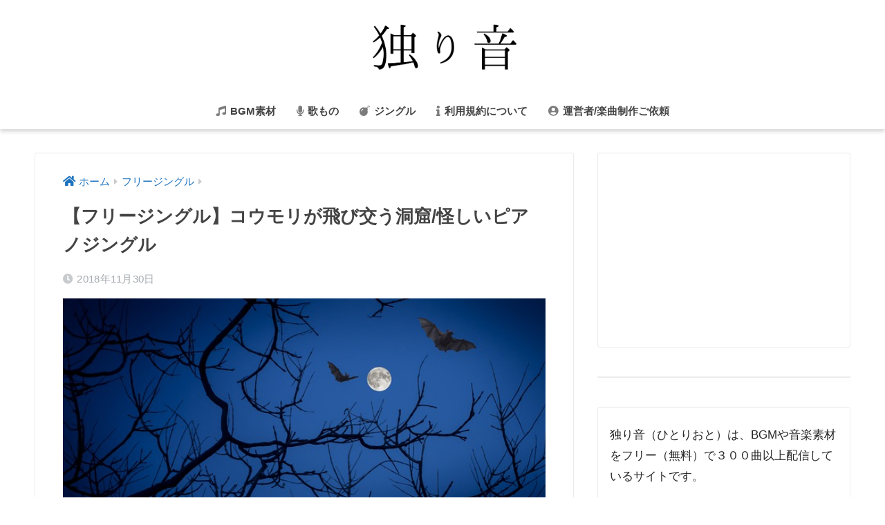

--- FILE ---
content_type: text/html; charset=UTF-8
request_url: https://az-ho.org/cats-where-bats-fly
body_size: 13031
content:
<!doctype html>
<html lang="ja">
<head>
  <meta charset="utf-8">
  <meta http-equiv="X-UA-Compatible" content="IE=edge">
  <meta name="HandheldFriendly" content="True">
  <meta name="MobileOptimized" content="320">
  <meta name="viewport" content="width=device-width, initial-scale=1, viewport-fit=cover"/>
  <meta name="msapplication-TileColor" content="#444444">
  <meta name="theme-color" content="#444444">
  <link rel="pingback" href="https://az-ho.org/xmlrpc.php">
  <title>【フリージングル】コウモリが飛び交う洞窟/怪しいピアノジングル | 独り音</title>
<meta name='robots' content='max-image-preview:large' />
<link rel='dns-prefetch' href='//fonts.googleapis.com' />
<link rel='dns-prefetch' href='//use.fontawesome.com' />
<link rel="alternate" type="application/rss+xml" title="独り音 &raquo; フィード" href="https://az-ho.org/feed" />
<link rel="alternate" type="application/rss+xml" title="独り音 &raquo; コメントフィード" href="https://az-ho.org/comments/feed" />
<!-- az-ho.org is managing ads with Advanced Ads 1.56.1 – https://wpadvancedads.com/ --><!--noptimize--><script id="advads-ready">
			window.advanced_ads_ready=function(e,a){a=a||"complete";var d=function(e){return"interactive"===a?"loading"!==e:"complete"===e};d(document.readyState)?e():document.addEventListener("readystatechange",(function(a){d(a.target.readyState)&&e()}),{once:"interactive"===a})},window.advanced_ads_ready_queue=window.advanced_ads_ready_queue||[];		</script>
		<!--/noptimize--><link rel='stylesheet' id='sng-stylesheet-css' href='https://az-ho.org/wp-content/themes/sango-theme/style.css?ver2_19_6' type='text/css' media='all' />
<link rel='stylesheet' id='sng-option-css' href='https://az-ho.org/wp-content/themes/sango-theme/entry-option.css?ver2_19_6' type='text/css' media='all' />
<link rel='stylesheet' id='sng-googlefonts-css' href='https://fonts.googleapis.com/css?family=Quicksand%3A500%2C700&#038;display=swap' type='text/css' media='all' />
<link rel='stylesheet' id='sng-fontawesome-css' href='https://use.fontawesome.com/releases/v5.11.2/css/all.css' type='text/css' media='all' />
<link rel='stylesheet' id='wp-block-library-css' href='https://az-ho.org/wp-includes/css/dist/block-library/style.min.css?ver=6.5.7' type='text/css' media='all' />
<link rel='stylesheet' id='sango_theme_gutenberg-style-css' href='https://az-ho.org/wp-content/plugins/sango-theme-gutenberg/dist/build/style-blocks.css?version=1.69.14' type='text/css' media='all' />
<style id='sango_theme_gutenberg-style-inline-css' type='text/css'>
.is-style-sango-list-main-color li:before { background-color: #444444; }.is-style-sango-list-accent-color li:before { background-color: #dd3333; }.sgb-label-main-c { background-color: #444444; }.sgb-label-accent-c { background-color: #dd3333; }
</style>
<style id='classic-theme-styles-inline-css' type='text/css'>
/*! This file is auto-generated */
.wp-block-button__link{color:#fff;background-color:#32373c;border-radius:9999px;box-shadow:none;text-decoration:none;padding:calc(.667em + 2px) calc(1.333em + 2px);font-size:1.125em}.wp-block-file__button{background:#32373c;color:#fff;text-decoration:none}
</style>
<style id='global-styles-inline-css' type='text/css'>
body{--wp--preset--color--black: #000000;--wp--preset--color--cyan-bluish-gray: #abb8c3;--wp--preset--color--white: #ffffff;--wp--preset--color--pale-pink: #f78da7;--wp--preset--color--vivid-red: #cf2e2e;--wp--preset--color--luminous-vivid-orange: #ff6900;--wp--preset--color--luminous-vivid-amber: #fcb900;--wp--preset--color--light-green-cyan: #7bdcb5;--wp--preset--color--vivid-green-cyan: #00d084;--wp--preset--color--pale-cyan-blue: #8ed1fc;--wp--preset--color--vivid-cyan-blue: #0693e3;--wp--preset--color--vivid-purple: #9b51e0;--wp--preset--color--sango-main: #444444;--wp--preset--color--sango-pastel: #eeeeee;--wp--preset--color--sango-accent: #dd3333;--wp--preset--color--sango-black: #333;--wp--preset--color--sango-gray: gray;--wp--preset--color--sango-silver: whitesmoke;--wp--preset--gradient--vivid-cyan-blue-to-vivid-purple: linear-gradient(135deg,rgba(6,147,227,1) 0%,rgb(155,81,224) 100%);--wp--preset--gradient--light-green-cyan-to-vivid-green-cyan: linear-gradient(135deg,rgb(122,220,180) 0%,rgb(0,208,130) 100%);--wp--preset--gradient--luminous-vivid-amber-to-luminous-vivid-orange: linear-gradient(135deg,rgba(252,185,0,1) 0%,rgba(255,105,0,1) 100%);--wp--preset--gradient--luminous-vivid-orange-to-vivid-red: linear-gradient(135deg,rgba(255,105,0,1) 0%,rgb(207,46,46) 100%);--wp--preset--gradient--very-light-gray-to-cyan-bluish-gray: linear-gradient(135deg,rgb(238,238,238) 0%,rgb(169,184,195) 100%);--wp--preset--gradient--cool-to-warm-spectrum: linear-gradient(135deg,rgb(74,234,220) 0%,rgb(151,120,209) 20%,rgb(207,42,186) 40%,rgb(238,44,130) 60%,rgb(251,105,98) 80%,rgb(254,248,76) 100%);--wp--preset--gradient--blush-light-purple: linear-gradient(135deg,rgb(255,206,236) 0%,rgb(152,150,240) 100%);--wp--preset--gradient--blush-bordeaux: linear-gradient(135deg,rgb(254,205,165) 0%,rgb(254,45,45) 50%,rgb(107,0,62) 100%);--wp--preset--gradient--luminous-dusk: linear-gradient(135deg,rgb(255,203,112) 0%,rgb(199,81,192) 50%,rgb(65,88,208) 100%);--wp--preset--gradient--pale-ocean: linear-gradient(135deg,rgb(255,245,203) 0%,rgb(182,227,212) 50%,rgb(51,167,181) 100%);--wp--preset--gradient--electric-grass: linear-gradient(135deg,rgb(202,248,128) 0%,rgb(113,206,126) 100%);--wp--preset--gradient--midnight: linear-gradient(135deg,rgb(2,3,129) 0%,rgb(40,116,252) 100%);--wp--preset--font-size--small: 13px;--wp--preset--font-size--medium: 20px;--wp--preset--font-size--large: 36px;--wp--preset--font-size--x-large: 42px;--wp--preset--spacing--20: 0.44rem;--wp--preset--spacing--30: 0.67rem;--wp--preset--spacing--40: 1rem;--wp--preset--spacing--50: 1.5rem;--wp--preset--spacing--60: 2.25rem;--wp--preset--spacing--70: 3.38rem;--wp--preset--spacing--80: 5.06rem;--wp--preset--shadow--natural: 6px 6px 9px rgba(0, 0, 0, 0.2);--wp--preset--shadow--deep: 12px 12px 50px rgba(0, 0, 0, 0.4);--wp--preset--shadow--sharp: 6px 6px 0px rgba(0, 0, 0, 0.2);--wp--preset--shadow--outlined: 6px 6px 0px -3px rgba(255, 255, 255, 1), 6px 6px rgba(0, 0, 0, 1);--wp--preset--shadow--crisp: 6px 6px 0px rgba(0, 0, 0, 1);}:where(.is-layout-flex){gap: 0.5em;}:where(.is-layout-grid){gap: 0.5em;}body .is-layout-flex{display: flex;}body .is-layout-flex{flex-wrap: wrap;align-items: center;}body .is-layout-flex > *{margin: 0;}body .is-layout-grid{display: grid;}body .is-layout-grid > *{margin: 0;}:where(.wp-block-columns.is-layout-flex){gap: 2em;}:where(.wp-block-columns.is-layout-grid){gap: 2em;}:where(.wp-block-post-template.is-layout-flex){gap: 1.25em;}:where(.wp-block-post-template.is-layout-grid){gap: 1.25em;}.has-black-color{color: var(--wp--preset--color--black) !important;}.has-cyan-bluish-gray-color{color: var(--wp--preset--color--cyan-bluish-gray) !important;}.has-white-color{color: var(--wp--preset--color--white) !important;}.has-pale-pink-color{color: var(--wp--preset--color--pale-pink) !important;}.has-vivid-red-color{color: var(--wp--preset--color--vivid-red) !important;}.has-luminous-vivid-orange-color{color: var(--wp--preset--color--luminous-vivid-orange) !important;}.has-luminous-vivid-amber-color{color: var(--wp--preset--color--luminous-vivid-amber) !important;}.has-light-green-cyan-color{color: var(--wp--preset--color--light-green-cyan) !important;}.has-vivid-green-cyan-color{color: var(--wp--preset--color--vivid-green-cyan) !important;}.has-pale-cyan-blue-color{color: var(--wp--preset--color--pale-cyan-blue) !important;}.has-vivid-cyan-blue-color{color: var(--wp--preset--color--vivid-cyan-blue) !important;}.has-vivid-purple-color{color: var(--wp--preset--color--vivid-purple) !important;}.has-black-background-color{background-color: var(--wp--preset--color--black) !important;}.has-cyan-bluish-gray-background-color{background-color: var(--wp--preset--color--cyan-bluish-gray) !important;}.has-white-background-color{background-color: var(--wp--preset--color--white) !important;}.has-pale-pink-background-color{background-color: var(--wp--preset--color--pale-pink) !important;}.has-vivid-red-background-color{background-color: var(--wp--preset--color--vivid-red) !important;}.has-luminous-vivid-orange-background-color{background-color: var(--wp--preset--color--luminous-vivid-orange) !important;}.has-luminous-vivid-amber-background-color{background-color: var(--wp--preset--color--luminous-vivid-amber) !important;}.has-light-green-cyan-background-color{background-color: var(--wp--preset--color--light-green-cyan) !important;}.has-vivid-green-cyan-background-color{background-color: var(--wp--preset--color--vivid-green-cyan) !important;}.has-pale-cyan-blue-background-color{background-color: var(--wp--preset--color--pale-cyan-blue) !important;}.has-vivid-cyan-blue-background-color{background-color: var(--wp--preset--color--vivid-cyan-blue) !important;}.has-vivid-purple-background-color{background-color: var(--wp--preset--color--vivid-purple) !important;}.has-black-border-color{border-color: var(--wp--preset--color--black) !important;}.has-cyan-bluish-gray-border-color{border-color: var(--wp--preset--color--cyan-bluish-gray) !important;}.has-white-border-color{border-color: var(--wp--preset--color--white) !important;}.has-pale-pink-border-color{border-color: var(--wp--preset--color--pale-pink) !important;}.has-vivid-red-border-color{border-color: var(--wp--preset--color--vivid-red) !important;}.has-luminous-vivid-orange-border-color{border-color: var(--wp--preset--color--luminous-vivid-orange) !important;}.has-luminous-vivid-amber-border-color{border-color: var(--wp--preset--color--luminous-vivid-amber) !important;}.has-light-green-cyan-border-color{border-color: var(--wp--preset--color--light-green-cyan) !important;}.has-vivid-green-cyan-border-color{border-color: var(--wp--preset--color--vivid-green-cyan) !important;}.has-pale-cyan-blue-border-color{border-color: var(--wp--preset--color--pale-cyan-blue) !important;}.has-vivid-cyan-blue-border-color{border-color: var(--wp--preset--color--vivid-cyan-blue) !important;}.has-vivid-purple-border-color{border-color: var(--wp--preset--color--vivid-purple) !important;}.has-vivid-cyan-blue-to-vivid-purple-gradient-background{background: var(--wp--preset--gradient--vivid-cyan-blue-to-vivid-purple) !important;}.has-light-green-cyan-to-vivid-green-cyan-gradient-background{background: var(--wp--preset--gradient--light-green-cyan-to-vivid-green-cyan) !important;}.has-luminous-vivid-amber-to-luminous-vivid-orange-gradient-background{background: var(--wp--preset--gradient--luminous-vivid-amber-to-luminous-vivid-orange) !important;}.has-luminous-vivid-orange-to-vivid-red-gradient-background{background: var(--wp--preset--gradient--luminous-vivid-orange-to-vivid-red) !important;}.has-very-light-gray-to-cyan-bluish-gray-gradient-background{background: var(--wp--preset--gradient--very-light-gray-to-cyan-bluish-gray) !important;}.has-cool-to-warm-spectrum-gradient-background{background: var(--wp--preset--gradient--cool-to-warm-spectrum) !important;}.has-blush-light-purple-gradient-background{background: var(--wp--preset--gradient--blush-light-purple) !important;}.has-blush-bordeaux-gradient-background{background: var(--wp--preset--gradient--blush-bordeaux) !important;}.has-luminous-dusk-gradient-background{background: var(--wp--preset--gradient--luminous-dusk) !important;}.has-pale-ocean-gradient-background{background: var(--wp--preset--gradient--pale-ocean) !important;}.has-electric-grass-gradient-background{background: var(--wp--preset--gradient--electric-grass) !important;}.has-midnight-gradient-background{background: var(--wp--preset--gradient--midnight) !important;}.has-small-font-size{font-size: var(--wp--preset--font-size--small) !important;}.has-medium-font-size{font-size: var(--wp--preset--font-size--medium) !important;}.has-large-font-size{font-size: var(--wp--preset--font-size--large) !important;}.has-x-large-font-size{font-size: var(--wp--preset--font-size--x-large) !important;}
.wp-block-navigation a:where(:not(.wp-element-button)){color: inherit;}
:where(.wp-block-post-template.is-layout-flex){gap: 1.25em;}:where(.wp-block-post-template.is-layout-grid){gap: 1.25em;}
:where(.wp-block-columns.is-layout-flex){gap: 2em;}:where(.wp-block-columns.is-layout-grid){gap: 2em;}
.wp-block-pullquote{font-size: 1.5em;line-height: 1.6;}
</style>
<link rel='stylesheet' id='avatar-manager-css' href='https://az-ho.org/wp-content/plugins/avatar-manager/assets/css/avatar-manager.min.css' type='text/css' media='all' />
<link rel='stylesheet' id='contact-form-7-css' href='https://az-ho.org/wp-content/plugins/contact-form-7/includes/css/styles.css' type='text/css' media='all' />
<link rel='stylesheet' id='toc-screen-css' href='https://az-ho.org/wp-content/plugins/table-of-contents-plus/screen.min.css' type='text/css' media='all' />
<link rel='stylesheet' id='child-style-css' href='https://az-ho.org/wp-content/themes/sango-theme-child/style.css' type='text/css' media='all' />
<link rel="https://api.w.org/" href="https://az-ho.org/wp-json/" /><link rel="alternate" type="application/json" href="https://az-ho.org/wp-json/wp/v2/posts/3399" /><link rel="EditURI" type="application/rsd+xml" title="RSD" href="https://az-ho.org/xmlrpc.php?rsd" />
<link rel="canonical" href="https://az-ho.org/cats-where-bats-fly" />
<link rel='shortlink' href='https://az-ho.org/?p=3399' />
<link rel="alternate" type="application/json+oembed" href="https://az-ho.org/wp-json/oembed/1.0/embed?url=https%3A%2F%2Faz-ho.org%2Fcats-where-bats-fly" />
<link rel="alternate" type="text/xml+oembed" href="https://az-ho.org/wp-json/oembed/1.0/embed?url=https%3A%2F%2Faz-ho.org%2Fcats-where-bats-fly&#038;format=xml" />
<script type="text/javascript" src="https://az-ho.org/wp-includes/js/jquery/jquery.min.js?ver=3.7.1" id="jquery-core-js"></script>
<script type="text/javascript" src="https://az-ho.org/wp-includes/js/jquery/jquery-migrate.min.js?ver=3.4.1" id="jquery-migrate-js"></script>
<meta property="og:title" content="【フリージングル】コウモリが飛び交う洞窟/怪しいピアノジングル" />
<meta property="og:description" content="" />
<meta property="og:type" content="article" />
<meta property="og:url" content="https://az-ho.org/cats-where-bats-fly" />
<meta property="og:image" content="https://az-ho.org/wp-content/uploads/2018/11/full-moon-3659314_640.jpg" />
<meta name="thumbnail" content="https://az-ho.org/wp-content/uploads/2018/11/full-moon-3659314_640.jpg" />
<meta property="og:site_name" content="独り音" />
<meta name="twitter:card" content="summary_large_image" />
<meta name="google-site-verification" content="dYmK9_9i0vU2nzJdJ-JIFllWI9tbz9e8KWLsMF7JalQ" />


<script type="text/javascript">
    (function(c,l,a,r,i,t,y){
        c[a]=c[a]||function(){(c[a].q=c[a].q||[]).push(arguments)};
        t=l.createElement(r);t.async=1;t.src="https://www.clarity.ms/tag/"+i;
        y=l.getElementsByTagName(r)[0];y.parentNode.insertBefore(t,y);
    })(window, document, "clarity", "script", "fhk3qlez0f");
</script><!-- gtag.js -->
<script async src="https://www.googletagmanager.com/gtag/js?id=UA-80192276-2"></script>
<script>
  window.dataLayer = window.dataLayer || [];
  function gtag(){dataLayer.push(arguments);}
  gtag('js', new Date());
  gtag('config', 'UA-80192276-2');
</script>
<style type="text/css" id="custom-background-css">
body.custom-background { background-color: #ffffff; }
</style>
	<link rel="icon" href="https://az-ho.org/wp-content/uploads/2021/03/cropped-b1960cddf7339d6ca4a8c5b935313ac9-32x32.png" sizes="32x32" />
<link rel="icon" href="https://az-ho.org/wp-content/uploads/2021/03/cropped-b1960cddf7339d6ca4a8c5b935313ac9-192x192.png" sizes="192x192" />
<link rel="apple-touch-icon" href="https://az-ho.org/wp-content/uploads/2021/03/cropped-b1960cddf7339d6ca4a8c5b935313ac9-180x180.png" />
<meta name="msapplication-TileImage" content="https://az-ho.org/wp-content/uploads/2021/03/cropped-b1960cddf7339d6ca4a8c5b935313ac9-270x270.png" />
		<style type="text/css" id="wp-custom-css">
			#logo, #logo img, .desktop-nav li a, #drawer__open {
    height: 110px;/*スマホ用サイズ*/
    line-height: 110px;/*スマホ用サイズ*/
    object-fit: contain;
}

@media only screen and (min-width: 768px) {
    #logo, #logo img, .desktop-nav li a {
       height: 120px;/*768px〜で見たとき用サイズ*/
       line-height: 125px;/*768px〜で見たとき用サイズ*/
    }
}



#main .entry-content {
    padding-top: 10px;
}
#main .article-header {
    margin-bottom: 10px;
}

.entry-content .faceicon img {
border: none;
}


.home #container .header, #divheader, .cardtype__article:first-child, .cardtype__article:nth-child(2), .sidelong__article:first-child, .sidelong__article:nth-child(2) {
    animation: none;
}

.linkto .tbimg {
    width: 50px;
}


/*ハンバーガーメニューを消す*/
#drawer__open {
    display: none;
}



.header .post-descr {
    margin: 0;
    padding: 3px 0 0;/*文字上下の余白*/
    width: 100%;
    text-align: center;
    background-color: #58a9f0;/*説明部分の背景色*/
    color: #FFF;/*文字色*/
    font-size: 12px;/*文字サイズ*/
}

.cubic1 {
    margin: .5em .5em .5em 0;
    text-decoration: none;
	    width: 90%;
}

input#s {
    padding-right: 48px;
    border-bottom: solid 1px #efefef;
    background: #ececec;
}

.linkto {
	max-width:none;}




.entry-content h2{
  position: relative;
  display: inline-block;
  padding: 0 55px;
}
.entry-content h2:before,.entry-content h2:after {
  content: ‘’;
  position: absolute;
  top: 50%;
  display: inline-block;
  width: 45px;
  height: 1px;
  background-color: black;
}

.entry-content h2:before {
  left:0;
}
.entry-content h2:after {
  right: 0;
}



.entry-content h3{
   border-left: none;
}




#inner-content .hh31 {
    color: #fff;
}
.pastel-bc, .has-sango-pastel-background-color, #inner-content .pastel-bc {
    background-color: #C5E99B!important;
	border:none;
}


#inner-content .hh31:before {
    color: #fff;
}


.memo {
    margin-bottom: 1.5em;
    padding: 1em;
    background: #fafafa;
    color: #545454;

}

.memo_ttl {
    color: #555555;
}
.memo_ttl:before {
    background: #555555;
}


.box25 {
    position: relative;
    margin: 0em 5px;
    padding: em 1em;
    border:none;
    background: #fff;
    box-shadow: 0 0 0 5px #fff;
    color: #fff;
}
.box25:after {
display:none;
}


.box19:after {
    right: 0;
    bottom: 0;
    border-right:none;
    border-bottom:none;
}
.box19:before {
    top: 0;
    left: 0;
    border-top:none;
    border-left:none;
}



.linkto{
font-size: .9em;
position: relative;
}
.linkto:after{
position: absolute;
font-family: 'Quicksand','Avenir','Arial',sans-serif,"Font Awesome 5 Free”;
content:'再生する \f138 ‘;
right:10px;
bottom: 10px;
padding:2px 10px;
background:#444444;/*「背景色*/
color:#fff;/*文字色*/
font-size: .8em;
border-radius:5px;
}

.comment-form-url{
	display:none;
}

.sng-link-time{
	display:none;
}		</style>
		<style> a{color:#1e73be}.main-c, .has-sango-main-color{color:#444444}.main-bc, .has-sango-main-background-color{background-color:#444444}.main-bdr, #inner-content .main-bdr{border-color:#444444}.pastel-c, .has-sango-pastel-color{color:#eeeeee}.pastel-bc, .has-sango-pastel-background-color, #inner-content .pastel-bc{background-color:#eeeeee}.accent-c, .has-sango-accent-color{color:#dd3333}.accent-bc, .has-sango-accent-background-color{background-color:#dd3333}.header, #footer-menu, .drawer__title{background-color:#ffffff}#logo a{color:#ffffff}.desktop-nav li a , .mobile-nav li a, #footer-menu a, #drawer__open, .header-search__open, .copyright, .drawer__title{color:#444444}.drawer__title .close span, .drawer__title .close span:before{background:#444444}.desktop-nav li:after{background:#444444}.mobile-nav .current-menu-item{border-bottom-color:#444444}.widgettitle, .sidebar .wp-block-group h2, .drawer .wp-block-group h2{color:#ffffff;background-color:#444444}.footer, .footer-block{background-color:#e0e4eb}.footer-block, .footer, .footer a, .footer .widget ul li a{color:#3c3c3c}#toc_container .toc_title, .entry-content .ez-toc-title-container, #footer_menu .raised, .pagination a, .pagination span, #reply-title:before, .entry-content blockquote:before, .main-c-before li:before, .main-c-b:before{color:#444444}.searchform__submit, .footer-block .wp-block-search .wp-block-search__button, .sidebar .wp-block-search .wp-block-search__button, .footer .wp-block-search .wp-block-search__button, .drawer .wp-block-search .wp-block-search__button, #toc_container .toc_title:before, .ez-toc-title-container:before, .cat-name, .pre_tag > span, .pagination .current, .post-page-numbers.current, #submit, .withtag_list > span, .main-bc-before li:before{background-color:#444444}#toc_container, #ez-toc-container, .entry-content h3, .li-mainbdr ul, .li-mainbdr ol{border-color:#444444}.search-title i, .acc-bc-before li:before{background:#dd3333}.li-accentbdr ul, .li-accentbdr ol{border-color:#dd3333}.pagination a:hover, .li-pastelbc ul, .li-pastelbc ol{background:#eeeeee}body{font-size:100%}@media only screen and (min-width:481px){body{font-size:107%}}@media only screen and (min-width:1030px){body{font-size:107%}}.totop{background:#5ba9f7}.header-info a{color:#FFF;background:linear-gradient(95deg, #738bff, #85e3ec)}.fixed-menu ul{background:#FFF}.fixed-menu a{color:#a2a7ab}.fixed-menu .current-menu-item a, .fixed-menu ul li a.active{color:#6bb6ff}.post-tab{background:#FFF}.post-tab > div{color:#a7a7a7}.post-tab > div.tab-active{background:linear-gradient(45deg, #bdb9ff, #67b8ff)}body{font-family:"Helvetica", "Arial", "Hiragino Kaku Gothic ProN", "Hiragino Sans", YuGothic, "Yu Gothic", "メイリオ", Meiryo, sans-serif;}.dfont{font-family:"Quicksand","Helvetica", "Arial", "Hiragino Kaku Gothic ProN", "Hiragino Sans", YuGothic, "Yu Gothic", "メイリオ", Meiryo, sans-serif;}.post, .sidebar .widget{border:solid 1px rgba(0,0,0,.08)}.sidebar .widget .widget{border:none}.sidebar .widget{border-radius:4px;overflow:hidden}.sidebar .widget_search{border:none}.sidebar .widget_search input{border:solid 1px #ececec}.sidelong__article{box-shadow:0 1px 4px rgba(0,0,0,.18)}.archive-header{box-shadow:0 1px 2px rgba(0,0,0,.15)}.body_bc{background-color:ffffff}</style></head>
<body class="post-template-default single single-post postid-3399 single-format-standard custom-background fa5 aa-prefix-advads-">
    <div id="container">
    <header class="header header--center">
            <div id="inner-header" class="wrap cf">
    <div id="logo" class="header-logo h1 dfont">
    <a href="https://az-ho.org" class="header-logo__link">
              <img src="https://az-ho.org/wp-content/uploads/2019/10/23eee7049d00bf6e7698a1e03a21b8d6.jpg" alt="独り音" width="1200" height="630" class="header-logo__img">
                </a>
  </div>
  <div class="header-search">
      <label class="header-search__open" for="header-search-input"><i class="fas fa-search" aria-hidden="true"></i></label>
    <input type="checkbox" class="header-search__input" id="header-search-input" onclick="document.querySelector('.header-search__modal .searchform__input').focus()">
  <label class="header-search__close" for="header-search-input"></label>
  <div class="header-search__modal">
    <form role="search" method="get" class="searchform" action="https://az-ho.org/">
  <div>
    <input type="search" class="searchform__input" name="s" value="" placeholder="検索" />
    <button type="submit" class="searchform__submit" aria-label="検索"><i class="fas fa-search" aria-hidden="true"></i></button>
  </div>
</form>  </div>
</div>  <nav class="desktop-nav clearfix"><ul id="menu-%e3%83%98%e3%83%83%e3%83%80%e3%83%bc" class="menu"><li id="menu-item-5729" class="menu-item menu-item-type-post_type menu-item-object-page menu-item-5729"><a href="https://az-ho.org/bgm-search"><i class="fa fa-music" aria-hidden="true"></i> BGM素材</a></li>
<li id="menu-item-4602" class="menu-item menu-item-type-taxonomy menu-item-object-category menu-item-4602"><a href="https://az-ho.org/category/%e6%ad%8c%e3%82%82%e3%81%ae"><i class="fa fa-microphone" aria-hidden="true"></i> 歌もの</a></li>
<li id="menu-item-4603" class="menu-item menu-item-type-taxonomy menu-item-object-category current-post-ancestor current-menu-parent current-post-parent menu-item-4603"><a href="https://az-ho.org/category/%e3%82%b8%e3%83%b3%e3%82%b0%e3%83%ab"><i class="fa fa-bomb" aria-hidden="true"></i> ジングル</a></li>
<li id="menu-item-4609" class="menu-item menu-item-type-post_type menu-item-object-page menu-item-privacy-policy menu-item-4609"><a rel="privacy-policy" href="https://az-ho.org/riyou"><i class="fa fa-info" aria-hidden="true"></i> 利用規約について</a></li>
<li id="menu-item-5671" class="menu-item menu-item-type-post_type menu-item-object-page menu-item-5671"><a href="https://az-ho.org/info"><i class="fas fa-user-circle"></i> 運営者/楽曲制作ご依頼</a></li>
</ul></nav></div>
    </header>
      <div id="content">
    <div id="inner-content" class="wrap cf">
      <main id="main" class="m-all t-2of3 d-5of7 cf">
                  <article id="entry" class="cf post-3399 post type-post status-publish format-standard has-post-thumbnail category-43 tag-23">
            <header class="article-header entry-header">
  <nav id="breadcrumb" class="breadcrumb"><ul itemscope itemtype="http://schema.org/BreadcrumbList"><li itemprop="itemListElement" itemscope itemtype="http://schema.org/ListItem"><a href="https://az-ho.org" itemprop="item"><span itemprop="name">ホーム</span></a><meta itemprop="position" content="1" /></li><li itemprop="itemListElement" itemscope itemtype="http://schema.org/ListItem"><a href="https://az-ho.org/category/%e3%82%b8%e3%83%b3%e3%82%b0%e3%83%ab" itemprop="item"><span itemprop="name">フリージングル</span></a><meta itemprop="position" content="2" /></li></ul></nav>  <h1 class="entry-title single-title">【フリージングル】コウモリが飛び交う洞窟/怪しいピアノジングル</h1>
  <div class="entry-meta vcard">
    <time class="pubdate entry-time" itemprop="datePublished" datetime="2018-11-30">2018年11月30日</time>  </div>
      <p class="post-thumbnail"><img width="640" height="426" src="https://az-ho.org/wp-content/uploads/2018/11/full-moon-3659314_640.jpg" class="attachment-thumb-940 size-thumb-940 wp-post-image" alt="" decoding="async" fetchpriority="high" /></p>
      </header>
<section class="entry-content cf">
  <div class="widget_text sponsored"><div class="textwidget custom-html-widget"></div></div><div class="center">
<h2 class="hh hh2 main-c main-bdr" id="i-0">フリージングルを再生する</h2>
<div class="sng-box box25">
<p><audio src="https://dl.dropboxusercontent.com/s/n6nh6qqtv0vqsju/%E3%82%B3%E3%82%A6%E3%83%A2%E3%83%AA%E3%81%8C%E9%A3%9B%E3%81%B6%E6%B4%9E%E7%AA%9F.mp3?dl=1" controls="controls" data-mce-fragment="1"><span data-mce-type="bookmark" style="display: inline-block; width: 0px; overflow: hidden; line-height: 0;" class="mce_SELRES_start">﻿</span></audio><br />
</div>
<div class="center">
</div>
<h2 class="hh hh2 main-c main-bdr" id="i-1">フリージングルのジャンル：</h2>
</div>
    <div class="say right">
      <div class="chatting"><div class="sc">じゃっじゃーーん！じゃっじゃーーん！！ピロロピロロピロ　　ちゃーん</div></div>
      <p class="faceicon"><img decoding="async" src="https://az-ho.org/wp-content/uploads/2021/03/b1960cddf7339d6ca4a8c5b935313ac9.png" width="110"><span>独り音</span></p>
    </div>
<div class="center">
<h2 class="hh hh2 main-c main-bdr" id="i-2">フリージングルをダウンロードする</h2>
<div class="memo "><div class="memo_ttl dfont"> ファイル形式について</div>MP3,ogg,m4a</p>
<p>44khz 16bitとなっています。</p>
<p>ループ処理済みです。</p>
<p>※ogg,m4aファイルは現在随時追加中です。</div>
<div class="sng-box box25">
<p><a href="https://az-ho.org/riyou">利用規約</a>に同意してダウンロードしちゃおう！</p>
<p><a href="https://az-ho.org/houkoku">使用報告ページ</a>に書き込みしてくれると嬉しいなー</p>
<p><a class="btn cubic1 blue-bc shadow" href="https://dl.dropboxusercontent.com/s/n6nh6qqtv0vqsju/%E3%82%B3%E3%82%A6%E3%83%A2%E3%83%AA%E3%81%8C%E9%A3%9B%E3%81%B6%E6%B4%9E%E7%AA%9F.mp3?dl=1">素材ダウンロード</a><br />
</div>
</div>
<div class="widget_text sponsored dfont"><div class="textwidget custom-html-widget"><script async src="https://pagead2.googlesyndication.com/pagead/js/adsbygoogle.js"></script>
<ins class="adsbygoogle"
     style="display:block"
     data-ad-format="autorelaxed"
     data-ad-client="ca-pub-6923205470891558"
     data-ad-slot="1771594166"></ins>
<script>
     (adsbygoogle = window.adsbygoogle || []).push({});
</script></div></div></section><div id="entry-footer-wrapper"></div><script type="application/ld+json">{"@context":"http://schema.org","@type":"Article","mainEntityOfPage":"https://az-ho.org/cats-where-bats-fly","headline":"【フリージングル】コウモリが飛び交う洞窟/怪しいピアノジングル","image":{"@type":"ImageObject","url":"https://az-ho.org/wp-content/uploads/2018/11/full-moon-3659314_640.jpg","width":640,"height":426},"datePublished":"2018-11-30T15:29:36+0900","dateModified":"2018-11-30T15:30:21+0900","author":{"@type":"Person","name":"安部響","url":""},"publisher":{"@type":"Organization","name":"独り音","logo":{"@type":"ImageObject","url":""}},"description":""}</script>            </article>
            <div class="prnx_box cf">
      <a href="https://az-ho.org/the-wizard-room-that-appears-in-the-cloud-hide" class="prnx pr">
      <p><i class="fas fa-angle-left" aria-hidden="true"></i> 前の記事</p>
      <div class="prnx_tb">
                  <figure><img width="160" height="160" src="https://az-ho.org/wp-content/uploads/2018/11/castle-2596885_640-160x160.jpg" class="attachment-thumb-160 size-thumb-160 wp-post-image" alt="" decoding="async" /></figure>
          
        <span class="prev-next__text">【フリーBGM】雲隠れに現れる魔法使いの部屋/不気味なオーケス…</span>
      </div>
    </a>
    
    <a href="https://az-ho.org/%e4%b9%99%ef%bd%9e%ef%bd%9e%ef%bd%9e%ef%bd%9e%ef%bd%9e%ef%bd%97%ef%bd%97%ef%bd%97-%e3%82%b2%e3%83%bc%e3%83%a0%e3%82%aa%e3%83%bc%e3%83%90%e3%83%bc%e3%82%b8%e3%83%b3%e3%82%b0%e3%83%ab" class="prnx nx">
      <p>次の記事 <i class="fas fa-angle-right" aria-hidden="true"></i></p>
      <div class="prnx_tb">
        <span class="prev-next__text">【フリージングル】乙～～～～～ｗｗｗ/ゲームオーバージングル</span>
                  <figure><img width="160" height="160" src="https://az-ho.org/wp-content/uploads/2018/11/death-1460981_640-160x160.png" class="attachment-thumb-160 size-thumb-160 wp-post-image" alt="" decoding="async" loading="lazy" /></figure>
              </div>
    </a>
  </div>
                        </main>
        <div id="sidebar1" class="sidebar m-all t-1of3 d-2of7 last-col cf" role="complementary">
    <aside class="insidesp">
              <div id="notfix" class="normal-sidebar">
          <div id="custom_html-24" class="widget_text widget widget_custom_html"><div class="textwidget custom-html-widget"><script async src="https://pagead2.googlesyndication.com/pagead/js/adsbygoogle.js"></script>
<!-- 記事 -->
<ins class="adsbygoogle"
     style="display:block"
     data-ad-client="ca-pub-6923205470891558"
     data-ad-slot="8758538875"
     data-ad-format="auto"
     data-full-width-responsive="true"></ins>
<script>
     (adsbygoogle = window.adsbygoogle || []).push({});
</script></div></div><div id="custom_html-36" class="widget_text widget widget_custom_html"><div class="textwidget custom-html-widget"></div></div><div id="custom_html-4" class="widget_text widget widget_custom_html"><div class="textwidget custom-html-widget"><div class="sng-box box19">

独り音（ひとりおと）は、BGMや音楽素材をフリー（無料）で３００曲以上配信しているサイトです。<br><br>
登録不要！商用利用・個人利用を問わず、誰でも簡単にダウンロード可能。<br><br>
動画、ゲーム、CMなどあらゆるコンテンツでご利用いただけます。著作表示をしていただく事で素材をご利用できます。

</div></div></div><div id="custom_html-2" class="widget_text widget widget_custom_html"><div class="textwidget custom-html-widget"><div class="widget-menu__title main-bc ct strong">
  <i class="fa fa-map-marker"></i> メニュー
</div>
<ul class="widget-menu dfont cf">
  <li>
    <a href="https://az-ho.org/"><i class="fas fa-question-circle" style="color: #666666"></i>独り音とは？</a>
  </li>
  <li>
    <a href="https://az-ho.org/riyou"><i class="fa fa-info" style="color: #666666"></i>利用規約</a>
  </li>
  <li>
    <a href="https://az-ho.org/category/bgm"><i class="fa fa-music" style="color: #666666"></i>フリーBGM</a>
  </li>
  <li>
    <a href="https://az-ho.org/category/%e6%ad%8c%e3%82%82%e3%81%ae"><i class="fa fa-microphone" style="color: #666666"></i>フリー歌もの</a>
  </li>
  <li>
    <a href="https://az-ho.org/category/%e3%82%b8%e3%83%b3%e3%82%b0%e3%83%ab"><i class="fa fa-bomb" style="color: #6666661"></i>フリージングル</a>
  </li>
  <li>
    <a href="https://az-ho.org/contact"><i class="fas fa-envelope" style="color: #666666"></i>お問い合わせ</a>
  </li>
</ul></div></div><div id="search-2" class="widget widget_search"><form role="search" method="get" class="searchform" action="https://az-ho.org/">
  <div>
    <input type="search" class="searchform__input" name="s" value="" placeholder="検索" />
    <button type="submit" class="searchform__submit" aria-label="検索"><i class="fas fa-search" aria-hidden="true"></i></button>
  </div>
</form></div><div id="nav_menu-17" class="widget widget_nav_menu"><h4 class="widgettitle dfont has-fa-before">「気持ち」で選ぶ</h4><div class="menu-%e3%82%b5%e3%82%a4%e3%83%89%e3%83%a1%e3%83%8b%e3%83%a5%e3%83%bc%ef%bc%88%e3%82%a4%e3%83%a1%e3%83%bc%e3%82%b8%ef%bc%89-container"><ul id="menu-%e3%82%b5%e3%82%a4%e3%83%89%e3%83%a1%e3%83%8b%e3%83%a5%e3%83%bc%ef%bc%88%e3%82%a4%e3%83%a1%e3%83%bc%e3%82%b8%ef%bc%89" class="menu"><li id="menu-item-1611" class="menu-item menu-item-type-custom menu-item-object-custom menu-item-1611"><a href="https://az-ho.org/tag/%E3%81%BB%E3%81%AE%E3%81%BC%E3%81%AE">ほのぼの</a></li>
<li id="menu-item-491" class="menu-item menu-item-type-custom menu-item-object-custom menu-item-491"><a href="https://az-ho.org/tag/%E6%98%8E%E3%82%8B%E3%81%84">明るい</a></li>
<li id="menu-item-4611" class="menu-item menu-item-type-custom menu-item-object-custom menu-item-4611"><a href="https://az-ho.org/tag/%E3%81%8B%E3%81%A3%E3%81%93%E3%81%84%E3%81%84">かっこいい</a></li>
<li id="menu-item-492" class="menu-item menu-item-type-custom menu-item-object-custom menu-item-492"><a href="https://az-ho.org/tag/%E5%84%AA%E3%81%97%E3%81%84">優しい</a></li>
<li id="menu-item-493" class="menu-item menu-item-type-custom menu-item-object-custom menu-item-493"><a href="https://az-ho.org/tag/%E6%9A%97%E3%81%84">暗い</a></li>
<li id="menu-item-494" class="menu-item menu-item-type-custom menu-item-object-custom menu-item-494"><a href="https://az-ho.org/tag/%E7%A9%8F%E3%82%84%E3%81%8B">穏やか</a></li>
<li id="menu-item-495" class="menu-item menu-item-type-custom menu-item-object-custom menu-item-495"><a href="https://az-ho.org/tag/%E5%8F%AF%E6%84%9B%E3%81%84">可愛い</a></li>
<li id="menu-item-496" class="menu-item menu-item-type-custom menu-item-object-custom menu-item-496"><a href="https://az-ho.org/tag/%E6%80%AA%E3%81%97%E3%81%84">怪しい</a></li>
<li id="menu-item-497" class="menu-item menu-item-type-custom menu-item-object-custom menu-item-497"><a href="https://az-ho.org/tag/%E6%A5%BD%E3%81%97%E3%81%84">楽しい</a></li>
<li id="menu-item-498" class="menu-item menu-item-type-custom menu-item-object-custom menu-item-498"><a href="https://az-ho.org/tag/%E5%B9%BB%E6%83%B3%E7%9A%84">幻想的</a></li>
<li id="menu-item-499" class="menu-item menu-item-type-custom menu-item-object-custom menu-item-499"><a href="https://az-ho.org/tag/%E7%88%BD%E3%82%84%E3%81%8B">爽やか</a></li>
<li id="menu-item-500" class="menu-item menu-item-type-custom menu-item-object-custom menu-item-500"><a href="https://az-ho.org/tag/%E6%80%92%E3%82%8A">怒り</a></li>
<li id="menu-item-501" class="menu-item menu-item-type-custom menu-item-object-custom menu-item-501"><a href="https://az-ho.org/tag/%E6%82%B2%E3%81%97%E3%81%84">悲しい</a></li>
<li id="menu-item-502" class="menu-item menu-item-type-custom menu-item-object-custom menu-item-502"><a href="https://az-ho.org/tag/%E4%B8%8D%E6%80%9D%E8%AD%B0">不思議</a></li>
<li id="menu-item-503" class="menu-item menu-item-type-custom menu-item-object-custom menu-item-503"><a href="https://az-ho.org/tag/%E3%82%B7%E3%83%AA%E3%82%A2%E3%82%B9">シリアス</a></li>
<li id="menu-item-504" class="menu-item menu-item-type-custom menu-item-object-custom menu-item-504"><a href="https://az-ho.org/tag/%E3%83%8E%E3%82%B9%E3%82%BF%E3%83%AB%E3%82%B8%E3%83%83%E3%82%AF">ノスタルジック</a></li>
<li id="menu-item-505" class="menu-item menu-item-type-custom menu-item-object-custom menu-item-505"><a href="https://az-ho.org/tag/%E3%82%AA%E3%82%B7%E3%83%A3%E3%83%AC">オシャレ</a></li>
<li id="menu-item-700" class="menu-item menu-item-type-custom menu-item-object-custom menu-item-700"><a href="https://az-ho.org/tag/%E6%87%90%E3%81%8B%E3%81%97%E3%81%84">懐かしい</a></li>
</ul></div></div><div id="nav_menu-3" class="widget widget_nav_menu"><h4 class="widgettitle dfont has-fa-before">「ジャンル」で選ぶ</h4><div class="menu-bgm-container"><ul id="menu-bgm" class="menu"><li id="menu-item-4518" class="menu-item menu-item-type-custom menu-item-object-custom menu-item-4518"><a href="https://az-ho.org/tag/%E3%82%B7%E3%83%B3%E3%83%95%E3%82%A9%E3%83%8B%E3%83%83%E3%82%AF%E3%83%A1%E3%82%BF%E3%83%AB">シンフォニックメタル</a></li>
<li id="menu-item-508" class="menu-item menu-item-type-custom menu-item-object-custom menu-item-508"><a href="https://az-ho.org/tag/%E3%82%AA%E3%83%BC%E3%82%B1%E3%82%B9%E3%83%88%E3%83%A9">オーケストラ</a></li>
<li id="menu-item-506" class="menu-item menu-item-type-custom menu-item-object-custom menu-item-506"><a href="https://az-ho.org/tag/%E3%83%94%E3%82%A2%E3%83%8E%E3%82%BD%E3%83%AD">ピアノソロ</a></li>
<li id="menu-item-1612" class="menu-item menu-item-type-custom menu-item-object-custom menu-item-1612"><a href="https://az-ho.org/tag/%E3%83%95%E3%82%A1%E3%83%B3%E3%82%BF%E3%82%B8%E3%83%BC">ファンタジー</a></li>
<li id="menu-item-1614" class="menu-item menu-item-type-custom menu-item-object-custom menu-item-1614"><a href="https://az-ho.org/tag/%E3%83%8B%E3%83%A5%E3%83%BC%E3%82%A8%E3%82%A4%E3%82%B8">ニューエイジ</a></li>
<li id="menu-item-1623" class="menu-item menu-item-type-custom menu-item-object-custom menu-item-1623"><a href="https://az-ho.org/tag/%E3%82%A4%E3%83%BC%E3%82%B8%E3%83%BC%E3%83%AA%E3%82%B9%E3%83%8B%E3%83%B3%E3%82%B0">イージーリスニング</a></li>
<li id="menu-item-1635" class="menu-item menu-item-type-custom menu-item-object-custom menu-item-1635"><a href="https://az-ho.org/tag/%E3%82%A2%E3%83%B3%E3%82%B5%E3%83%B3%E3%83%96%E3%83%AB">アンサンブル</a></li>
<li id="menu-item-1609" class="menu-item menu-item-type-custom menu-item-object-custom menu-item-1609"><a href="https://az-ho.org/tag/%E3%83%92%E3%83%BC%E3%83%AA%E3%83%B3%E3%82%B0">ヒーリング</a></li>
<li id="menu-item-513" class="menu-item menu-item-type-custom menu-item-object-custom menu-item-513"><a href="https://az-ho.org/tag/%E3%82%AA%E3%83%AB%E3%82%B4%E3%83%BC%E3%83%AB">オルゴール</a></li>
</ul></div></div><div id="nav_menu-7" class="widget widget_nav_menu"><h4 class="widgettitle dfont has-fa-before">「用途」で選ぶ</h4><div class="menu-%e7%a8%ae%e9%a1%9e-container"><ul id="menu-%e7%a8%ae%e9%a1%9e" class="menu"><li id="menu-item-1994" class="menu-item menu-item-type-custom menu-item-object-custom menu-item-has-children menu-item-1994"><a href="https://az-ho.org/category/%E3%82%B2%E3%83%BC%E3%83%A0">ゲーム・RPGツクール</a>
<ul class="sub-menu">
	<li id="menu-item-4061" class="menu-item menu-item-type-taxonomy menu-item-object-category menu-item-4061"><a href="https://az-ho.org/category/bgm/%e3%82%b2%e3%83%bc%e3%83%a0/%e6%88%a6%e9%97%98%e6%9b%b2">戦闘曲</a></li>
	<li id="menu-item-4063" class="menu-item menu-item-type-taxonomy menu-item-object-category menu-item-4063"><a href="https://az-ho.org/category/bgm/%e3%82%b2%e3%83%bc%e3%83%a0/%e3%83%86%e3%83%bc%e3%83%9e%e6%9b%b2">OP・ED・テーマ曲</a></li>
	<li id="menu-item-4064" class="menu-item menu-item-type-taxonomy menu-item-object-category menu-item-4064"><a href="https://az-ho.org/category/bgm/%e3%82%b2%e3%83%bc%e3%83%a0/%e3%83%95%e3%82%a3%e3%83%bc%e3%83%ab%e3%83%89%e3%83%9e%e3%83%83%e3%83%97%e6%9b%b2">フィールドマップ曲</a></li>
	<li id="menu-item-4068" class="menu-item menu-item-type-taxonomy menu-item-object-category menu-item-4068"><a href="https://az-ho.org/category/bgm/%e3%82%b2%e3%83%bc%e3%83%a0/%e3%83%80%e3%83%b3%e3%82%b8%e3%83%a7%e3%83%b3%e3%83%bb%e3%82%b9%e3%83%86%e3%83%bc%e3%82%b8%e6%9b%b2">ダンジョン・ステージ曲</a></li>
	<li id="menu-item-4071" class="menu-item menu-item-type-taxonomy menu-item-object-category menu-item-4071"><a href="https://az-ho.org/category/bgm/%e3%82%b2%e3%83%bc%e3%83%a0/%e3%82%a4%e3%83%99%e3%83%b3%e3%83%88%e3%83%bb%e4%bc%9a%e8%a9%b1%e3%82%b7%e3%83%bc%e3%83%b3%e6%9b%b2">イベント・会話シーン曲</a></li>
	<li id="menu-item-4065" class="menu-item menu-item-type-taxonomy menu-item-object-category menu-item-4065"><a href="https://az-ho.org/category/bgm/%e3%82%b2%e3%83%bc%e3%83%a0/%e5%9f%8e%e6%9b%b2">城曲</a></li>
	<li id="menu-item-4066" class="menu-item menu-item-type-taxonomy menu-item-object-category menu-item-4066"><a href="https://az-ho.org/category/bgm/%e3%82%b2%e3%83%bc%e3%83%a0/%e6%9d%91%e6%9b%b2">村曲</a></li>
	<li id="menu-item-4067" class="menu-item menu-item-type-taxonomy menu-item-object-category menu-item-4067"><a href="https://az-ho.org/category/bgm/%e3%82%b2%e3%83%bc%e3%83%a0/%e8%a1%97%e6%9b%b2">街曲</a></li>
</ul>
</li>
<li id="menu-item-1996" class="menu-item menu-item-type-custom menu-item-object-custom menu-item-has-children menu-item-1996"><a href="https://az-ho.org/category/%E6%98%A0%E5%83%8F">映像</a>
<ul class="sub-menu">
	<li id="menu-item-4302" class="menu-item menu-item-type-taxonomy menu-item-object-category menu-item-4302"><a href="https://az-ho.org/category/bgm/%e6%98%a0%e5%83%8f/%e6%98%a5">春</a></li>
	<li id="menu-item-4301" class="menu-item menu-item-type-taxonomy menu-item-object-category menu-item-has-children menu-item-4301"><a href="https://az-ho.org/category/bgm/%e6%98%a0%e5%83%8f/%e5%a4%8f">夏</a>
	<ul class="sub-menu">
		<li id="menu-item-4303" class="menu-item menu-item-type-taxonomy menu-item-object-category menu-item-4303"><a href="https://az-ho.org/category/bgm/%e6%98%a0%e5%83%8f/%e7%a7%8b">秋</a></li>
		<li id="menu-item-4300" class="menu-item menu-item-type-taxonomy menu-item-object-category menu-item-4300"><a href="https://az-ho.org/category/bgm/%e6%98%a0%e5%83%8f/%e5%86%ac">冬</a></li>
		<li id="menu-item-4309" class="menu-item menu-item-type-taxonomy menu-item-object-category menu-item-4309"><a href="https://az-ho.org/category/bgm/%e6%98%a0%e5%83%8f/%e6%9c%9d">朝</a></li>
		<li id="menu-item-4308" class="menu-item menu-item-type-taxonomy menu-item-object-category menu-item-4308"><a href="https://az-ho.org/category/bgm/%e6%98%a0%e5%83%8f/%e6%98%bc">昼</a></li>
		<li id="menu-item-4306" class="menu-item menu-item-type-taxonomy menu-item-object-category menu-item-4306"><a href="https://az-ho.org/category/bgm/%e6%98%a0%e5%83%8f/%e5%a4%95">夕</a></li>
		<li id="menu-item-4307" class="menu-item menu-item-type-taxonomy menu-item-object-category menu-item-4307"><a href="https://az-ho.org/category/bgm/%e6%98%a0%e5%83%8f/%e5%a4%9c">夜</a></li>
		<li id="menu-item-4398" class="menu-item menu-item-type-taxonomy menu-item-object-category menu-item-4398"><a href="https://az-ho.org/category/bgm/%e6%98%a0%e5%83%8f/%e9%9b%a8">雨</a></li>
		<li id="menu-item-4304" class="menu-item menu-item-type-taxonomy menu-item-object-category menu-item-4304"><a href="https://az-ho.org/category/bgm/%e6%98%a0%e5%83%8f/%e8%87%aa%e7%84%b6">自然</a></li>
	</ul>
</li>
</ul>
</li>
<li id="menu-item-4320" class="menu-item menu-item-type-taxonomy menu-item-object-category menu-item-has-children menu-item-4320"><a href="https://az-ho.org/category/bgm/%e3%82%a4%e3%83%99%e3%83%b3%e3%83%88">イベント</a>
<ul class="sub-menu">
	<li id="menu-item-4321" class="menu-item menu-item-type-taxonomy menu-item-object-category menu-item-4321"><a href="https://az-ho.org/category/bgm/%e3%82%a4%e3%83%99%e3%83%b3%e3%83%88/%e3%82%af%e3%83%aa%e3%82%b9%e3%83%9e%e3%82%b9">クリスマス</a></li>
	<li id="menu-item-4391" class="menu-item menu-item-type-taxonomy menu-item-object-category menu-item-4391"><a href="https://az-ho.org/category/bgm/%e3%82%a4%e3%83%99%e3%83%b3%e3%83%88/%e3%83%8f%e3%83%ad%e3%82%a6%e3%82%a3%e3%83%b3">ハロウィン</a></li>
</ul>
</li>
<li id="menu-item-2002" class="menu-item menu-item-type-custom menu-item-object-custom menu-item-2002"><a href="https://az-ho.org/category/%E6%BC%94%E5%8A%87%e3%80%80%E8%88%9E%E5%8F%B0">演劇・舞台</a></li>
</ul></div></div><div id="recent-comments-2" class="widget widget_recent_comments"><h4 class="widgettitle dfont has-fa-before">最近のコメント</h4><ul id="recentcomments"><li class="recentcomments"><a href="https://az-ho.org/houkoku/comment-page-7#comment-43842">使用報告の掲示板</a> に <span class="comment-author-link">さき</span> より</li><li class="recentcomments"><a href="https://az-ho.org/houkoku/comment-page-7#comment-43841">使用報告の掲示板</a> に <span class="comment-author-link">匿名</span> より</li><li class="recentcomments"><a href="https://az-ho.org/houkoku/comment-page-7#comment-43208">使用報告の掲示板</a> に <span class="comment-author-link">Rion</span> より</li><li class="recentcomments"><a href="https://az-ho.org/houkoku/comment-page-7#comment-42036">使用報告の掲示板</a> に <span class="comment-author-link">匿名</span> より</li><li class="recentcomments"><a href="https://az-ho.org/houkoku/comment-page-7#comment-39940">使用報告の掲示板</a> に <span class="comment-author-link">ハンドメイドかぞく</span> より</li><li class="recentcomments"><a href="https://az-ho.org/houkoku/comment-page-7#comment-39390">使用報告の掲示板</a> に <span class="comment-author-link">らんまる</span> より</li><li class="recentcomments"><a href="https://az-ho.org/houkoku/comment-page-7#comment-39048">使用報告の掲示板</a> に <span class="comment-author-link">ひろ</span> より</li><li class="recentcomments"><a href="https://az-ho.org/houkoku/comment-page-7#comment-38065">使用報告の掲示板</a> に <span class="comment-author-link">東播磨高校放送部</span> より</li><li class="recentcomments"><a href="https://az-ho.org/houkoku/comment-page-7#comment-37135">使用報告の掲示板</a> に <span class="comment-author-link">匿名</span> より</li><li class="recentcomments"><a href="https://az-ho.org/houkoku/comment-page-7#comment-36402">使用報告の掲示板</a> に <span class="comment-author-link">れん</span> より</li></ul></div><div id="custom_html-25" class="widget_text widget widget_custom_html"><div class="textwidget custom-html-widget"><script async src="https://pagead2.googlesyndication.com/pagead/js/adsbygoogle.js"></script>
<!-- 記事 -->
<ins class="adsbygoogle"
     style="display:block"
     data-ad-client="ca-pub-6923205470891558"
     data-ad-slot="8758538875"
     data-ad-format="auto"
     data-full-width-responsive="true"></ins>
<script>
     (adsbygoogle = window.adsbygoogle || []).push({});
</script></div></div>        </div>
                </aside>
  </div>
    </div>
  </div>

      <footer class="footer">
                <div id="footer-menu">
          <div>
            <a class="footer-menu__btn dfont" href="https://az-ho.org/"><i class="fas fa-home" aria-hidden="true"></i> HOME</a>
          </div>
          <nav>
            <div class="footer-links cf"><ul id="menu-%e3%83%95%e3%83%83%e3%82%bf%e3%83%bc20191006" class="nav footer-nav cf"><li id="menu-item-6838" class="menu-item menu-item-type-custom menu-item-object-custom menu-item-home menu-item-6838"><a href="https://az-ho.org">独り音</a></li>
<li id="menu-item-5641" class="menu-item menu-item-type-post_type menu-item-object-page menu-item-5641"><a href="https://az-ho.org/info">運営者情報</a></li>
<li id="menu-item-5637" class="menu-item menu-item-type-post_type menu-item-object-page menu-item-5637"><a href="https://az-ho.org/contact">お問い合わせ</a></li>
<li id="menu-item-6927" class="menu-item menu-item-type-custom menu-item-object-custom menu-item-6927"><a href="https://haishinsekai.jp">はいしんせかい</a></li>
</ul></div>            <a class="privacy-policy-link" href="https://az-ho.org/riyou" rel="privacy-policy">利用規約</a>          </nav>
          <p class="copyright dfont">
            &copy; 2026            独り音            All rights reserved.
          </p>
        </div>
      </footer>
    </div>
    <script type="text/javascript" src="https://az-ho.org/wp-content/plugins/avatar-manager/assets/js/avatar-manager.min.js" id="avatar-manager-js"></script>
<script type="text/javascript" src="https://az-ho.org/wp-includes/js/dist/vendor/wp-polyfill-inert.min.js?ver=3.1.2" id="wp-polyfill-inert-js"></script>
<script type="text/javascript" src="https://az-ho.org/wp-includes/js/dist/vendor/regenerator-runtime.min.js?ver=0.14.0" id="regenerator-runtime-js"></script>
<script type="text/javascript" src="https://az-ho.org/wp-includes/js/dist/vendor/wp-polyfill.min.js?ver=3.15.0" id="wp-polyfill-js"></script>
<script type="text/javascript" src="https://az-ho.org/wp-includes/js/dist/hooks.min.js?ver=2810c76e705dd1a53b18" id="wp-hooks-js"></script>
<script type="text/javascript" src="https://az-ho.org/wp-includes/js/dist/i18n.min.js?ver=5e580eb46a90c2b997e6" id="wp-i18n-js"></script>
<script type="text/javascript" id="wp-i18n-js-after">
/* <![CDATA[ */
wp.i18n.setLocaleData( { 'text direction\u0004ltr': [ 'ltr' ] } );
/* ]]> */
</script>
<script type="text/javascript" src="https://az-ho.org/wp-content/plugins/contact-form-7/includes/swv/js/index.js" id="swv-js"></script>
<script type="text/javascript" id="contact-form-7-js-extra">
/* <![CDATA[ */
var wpcf7 = {"api":{"root":"https:\/\/az-ho.org\/wp-json\/","namespace":"contact-form-7\/v1"}};
/* ]]> */
</script>
<script type="text/javascript" id="contact-form-7-js-translations">
/* <![CDATA[ */
( function( domain, translations ) {
	var localeData = translations.locale_data[ domain ] || translations.locale_data.messages;
	localeData[""].domain = domain;
	wp.i18n.setLocaleData( localeData, domain );
} )( "contact-form-7", {"translation-revision-date":"2024-07-17 08:16:16+0000","generator":"GlotPress\/4.0.1","domain":"messages","locale_data":{"messages":{"":{"domain":"messages","plural-forms":"nplurals=1; plural=0;","lang":"ja_JP"},"This contact form is placed in the wrong place.":["\u3053\u306e\u30b3\u30f3\u30bf\u30af\u30c8\u30d5\u30a9\u30fc\u30e0\u306f\u9593\u9055\u3063\u305f\u4f4d\u7f6e\u306b\u7f6e\u304b\u308c\u3066\u3044\u307e\u3059\u3002"],"Error:":["\u30a8\u30e9\u30fc:"]}},"comment":{"reference":"includes\/js\/index.js"}} );
/* ]]> */
</script>
<script type="text/javascript" src="https://az-ho.org/wp-content/plugins/contact-form-7/includes/js/index.js" id="contact-form-7-js"></script>
<script type="text/javascript" id="sango_theme_client-block-js-js-extra">
/* <![CDATA[ */
var sgb_client_options = {"site_url":"https:\/\/az-ho.org","is_logged_in":""};
/* ]]> */
</script>
<script type="text/javascript" src="https://az-ho.org/wp-content/plugins/sango-theme-gutenberg/dist/client.build.js?version=1.69.14" id="sango_theme_client-block-js-js"></script>
<script type="text/javascript" id="toc-front-js-extra">
/* <![CDATA[ */
var tocplus = {"visibility_show":"open","visibility_hide":"close","width":"Auto"};
/* ]]> */
</script>
<script type="text/javascript" src="https://az-ho.org/wp-content/plugins/table-of-contents-plus/front.min.js" id="toc-front-js"></script>
<!--noptimize--><script>!function(){window.advanced_ads_ready_queue=window.advanced_ads_ready_queue||[],advanced_ads_ready_queue.push=window.advanced_ads_ready;for(var d=0,a=advanced_ads_ready_queue.length;d<a;d++)advanced_ads_ready(advanced_ads_ready_queue[d])}();</script><!--/noptimize--><script src="https://cdn.jsdelivr.net/npm/vanilla-lazyload@12.4.0/dist/lazyload.min.js"></script>
<script>
var lazyLoadInstance = new LazyLoad({
  elements_selector: ".entry-content img",
  threshold: 400
});
</script><script>jQuery(document).ready(function(){jQuery(window).scroll(function(){if(jQuery(this).scrollTop()>700){jQuery('.totop').fadeIn(300)}else{jQuery('.totop').fadeOut(300)}});jQuery('.totop').click(function(event){event.preventDefault();jQuery('html, body').animate({scrollTop:0},300)})});</script><script>jQuery(function(){function fetchEntryFooter(){jQuery.ajax({url:'https://az-ho.org/wp-admin/admin-ajax.php',dataType:'html',data:{'action':'fetch_entry_footer_content','id':3399},success:function(data){jQuery('#entry-footer-wrapper').html(data)}})}setTimeout(function(){fetchEntryFooter()},1500)});</script><script>jQuery(function(){jQuery.post("https://az-ho.org/?rest_route=/sng/v1/page-count",{id:"3399"})});</script>        <a href="#" class="totop" rel="nofollow" aria-label="トップに戻る"><i class="fa fa-chevron-up" aria-hidden="true"></i></a>  </body>
</html>


--- FILE ---
content_type: text/html; charset=UTF-8
request_url: https://az-ho.org/wp-admin/admin-ajax.php?action=fetch_entry_footer_content&id=3399
body_size: 1512
content:
<footer class="article-footer">
  <aside>
    <div class="footer-contents">
        <div class="sns-btn">
    <span class="sns-btn__title dfont">SHARE</span>      <ul>
        <!-- twitter -->
        <li class="tw sns-btn__item">
          <a href="https://twitter.com/share?url=https%3A%2F%2Faz-ho.org%2Fcats-where-bats-fly&text=%E3%80%90%E3%83%95%E3%83%AA%E3%83%BC%E3%82%B8%E3%83%B3%E3%82%B0%E3%83%AB%E3%80%91%E3%82%B3%E3%82%A6%E3%83%A2%E3%83%AA%E3%81%8C%E9%A3%9B%E3%81%B3%E4%BA%A4%E3%81%86%E6%B4%9E%E7%AA%9F%2F%E6%80%AA%E3%81%97%E3%81%84%E3%83%94%E3%82%A2%E3%83%8E%E3%82%B8%E3%83%B3%E3%82%B0%E3%83%AB%EF%BD%9C%E7%8B%AC%E3%82%8A%E9%9F%B3" target="_blank" rel="nofollow noopener noreferrer" aria-label="Twitterでシェアする">
            <i class="fab fa-twitter" aria-hidden="true"></i>            <span class="share_txt">ツイート</span>
          </a>
                  </li>
        <!-- facebook -->
        <li class="fb sns-btn__item">
          <a href="https://www.facebook.com/share.php?u=https%3A%2F%2Faz-ho.org%2Fcats-where-bats-fly" target="_blank" rel="nofollow noopener noreferrer" aria-label="Facebookでシェアする">
            <i class="fab fa-facebook" aria-hidden="true"></i>            <span class="share_txt">シェア</span>
          </a>
                  </li>
        <!-- はてなブックマーク -->
        <li class="hatebu sns-btn__item">
          <a href="http://b.hatena.ne.jp/add?mode=confirm&url=https%3A%2F%2Faz-ho.org%2Fcats-where-bats-fly&title=%E3%80%90%E3%83%95%E3%83%AA%E3%83%BC%E3%82%B8%E3%83%B3%E3%82%B0%E3%83%AB%E3%80%91%E3%82%B3%E3%82%A6%E3%83%A2%E3%83%AA%E3%81%8C%E9%A3%9B%E3%81%B3%E4%BA%A4%E3%81%86%E6%B4%9E%E7%AA%9F%2F%E6%80%AA%E3%81%97%E3%81%84%E3%83%94%E3%82%A2%E3%83%8E%E3%82%B8%E3%83%B3%E3%82%B0%E3%83%AB%EF%BD%9C%E7%8B%AC%E3%82%8A%E9%9F%B3" target="_blank" rel="nofollow noopener noreferrer" aria-label="はてブでブックマークする">
            <i class="fa fa-hatebu" aria-hidden="true"></i>
            <span class="share_txt">はてブ</span>
          </a>
                  </li>
        <!-- LINE -->
        <li class="line sns-btn__item">
          <a href="https://social-plugins.line.me/lineit/share?url=https%3A%2F%2Faz-ho.org%2Fcats-where-bats-fly&text=%E3%80%90%E3%83%95%E3%83%AA%E3%83%BC%E3%82%B8%E3%83%B3%E3%82%B0%E3%83%AB%E3%80%91%E3%82%B3%E3%82%A6%E3%83%A2%E3%83%AA%E3%81%8C%E9%A3%9B%E3%81%B3%E4%BA%A4%E3%81%86%E6%B4%9E%E7%AA%9F%2F%E6%80%AA%E3%81%97%E3%81%84%E3%83%94%E3%82%A2%E3%83%8E%E3%82%B8%E3%83%B3%E3%82%B0%E3%83%AB%EF%BD%9C%E7%8B%AC%E3%82%8A%E9%9F%B3" target="_blank" rel="nofollow noopener noreferrer" aria-label="LINEでシェアする">
                          <i class="fab fa-line" aria-hidden="true"></i>
                        <span class="share_txt share_txt_line dfont">LINE</span>
          </a>
        </li>
        <!-- Pocket -->
        <li class="pkt sns-btn__item">
          <a href="http://getpocket.com/edit?url=https%3A%2F%2Faz-ho.org%2Fcats-where-bats-fly&title=%E3%80%90%E3%83%95%E3%83%AA%E3%83%BC%E3%82%B8%E3%83%B3%E3%82%B0%E3%83%AB%E3%80%91%E3%82%B3%E3%82%A6%E3%83%A2%E3%83%AA%E3%81%8C%E9%A3%9B%E3%81%B3%E4%BA%A4%E3%81%86%E6%B4%9E%E7%AA%9F%2F%E6%80%AA%E3%81%97%E3%81%84%E3%83%94%E3%82%A2%E3%83%8E%E3%82%B8%E3%83%B3%E3%82%B0%E3%83%AB%EF%BD%9C%E7%8B%AC%E3%82%8A%E9%9F%B3" target="_blank" rel="nofollow noopener noreferrer" aria-label="Pocketに保存する">
            <i class="fab fa-get-pocket" aria-hidden="true"></i>            <span class="share_txt">Pocket</span>
          </a>
                  </li>
      </ul>
  </div>
              <div class="footer-meta dfont">
                  <p class="footer-meta_title">CATEGORY :</p>
          <ul class="post-categories">
	<li><a href="https://az-ho.org/category/%e3%82%b8%e3%83%b3%e3%82%b0%e3%83%ab" rel="category tag">フリージングル</a></li></ul>                          <div class="meta-tag">
            <p class="footer-meta_title">TAGS :</p>
            <ul><li><a href="https://az-ho.org/tag/%e6%80%aa%e3%81%97%e3%81%84" rel="tag">怪しい</a></li></ul>          </div>
              </div>
                        <h3 class="h-undeline related_title">こちらもおすすめ！</h3><div class="related-posts type_a no_slide"><ul>  <li>
    <a href="https://az-ho.org/break">
      <figure class="rlmg">
        <img src="https://az-ho.org/wp-content/uploads/2018/06/woman-1820868_640-520x300.jpg" width="520" height="300" alt="【フリージングル】ちょっと休憩しよ、、/セーブジングル">
      </figure>
      <div class="rep"><p>【フリージングル】ちょっと休憩しよ、、/セーブジングル</p></div>
    </a>
  </li>
    <li>
    <a href="https://az-ho.org/there-was-such-a-world">
      <figure class="rlmg">
        <img src="https://az-ho.org/wp-content/uploads/2019/03/matthew-fassnacht-557788-unsplash-520x300.jpg" width="520" height="300" alt="【フリージングル】こんな世界があっただなんて/景色が広がるような">
      </figure>
      <div class="rep"><p>【フリージングル】こんな世界があっただなんて/景色が広がるような</p></div>
    </a>
  </li>
    <li>
    <a href="https://az-ho.org/%e4%b9%99%ef%bd%9e%ef%bd%9e%ef%bd%9e%ef%bd%9e%ef%bd%9e%ef%bd%97%ef%bd%97%ef%bd%97-%e3%82%b2%e3%83%bc%e3%83%a0%e3%82%aa%e3%83%bc%e3%83%90%e3%83%bc%e3%82%b8%e3%83%b3%e3%82%b0%e3%83%ab">
      <figure class="rlmg">
        <img src="https://az-ho.org/wp-content/uploads/2018/11/death-1460981_640-466x300.png" width="520" height="300" alt="【フリージングル】乙～～～～～ｗｗｗ/ゲームオーバージングル">
      </figure>
      <div class="rep"><p>【フリージングル】乙～～～～～ｗｗｗ/ゲームオーバージングル</p></div>
    </a>
  </li>
    <li>
    <a href="https://az-ho.org/you-did-it">
      <figure class="rlmg">
        <img src="https://az-ho.org/wp-content/uploads/2018/06/blind-alley-1323493_640-520x300.png" width="520" height="300" alt="【フリージングル】お前がやったんだ/サスペンス風ピアノジングル">
      </figure>
      <div class="rep"><p>【フリージングル】お前がやったんだ/サスペンス風ピアノジングル</p></div>
    </a>
  </li>
    <li>
    <a href="https://az-ho.org/that-is-what">
      <figure class="rlmg">
        <img src="https://az-ho.org/wp-content/uploads/2018/06/child-817373_640-520x300.jpg" width="520" height="300" alt="【フリージングル】ん？あれは何だ？？/可愛く怪しげのあるピアノジングル">
      </figure>
      <div class="rep"><p>【フリージングル】ん？あれは何だ？？/可愛く怪しげのあるピアノジングル</p></div>
    </a>
  </li>
    <li>
    <a href="https://az-ho.org/castle-in-the-sky">
      <figure class="rlmg">
        <img src="https://az-ho.org/wp-content/uploads/2018/06/dunrobin-453164_640-520x300.jpg" width="520" height="300" alt="【フリージングル】天空の城/世界が広がったようなジングル">
      </figure>
      <div class="rep"><p>【フリージングル】天空の城/世界が広がったようなジングル</p></div>
    </a>
  </li>
  </ul></div>    </div>
      </aside>
</footer>

--- FILE ---
content_type: text/html; charset=utf-8
request_url: https://www.google.com/recaptcha/api2/aframe
body_size: 268
content:
<!DOCTYPE HTML><html><head><meta http-equiv="content-type" content="text/html; charset=UTF-8"></head><body><script nonce="Wc6W4t_GXNsGoPoY0OOr6Q">/** Anti-fraud and anti-abuse applications only. See google.com/recaptcha */ try{var clients={'sodar':'https://pagead2.googlesyndication.com/pagead/sodar?'};window.addEventListener("message",function(a){try{if(a.source===window.parent){var b=JSON.parse(a.data);var c=clients[b['id']];if(c){var d=document.createElement('img');d.src=c+b['params']+'&rc='+(localStorage.getItem("rc::a")?sessionStorage.getItem("rc::b"):"");window.document.body.appendChild(d);sessionStorage.setItem("rc::e",parseInt(sessionStorage.getItem("rc::e")||0)+1);localStorage.setItem("rc::h",'1769230347739');}}}catch(b){}});window.parent.postMessage("_grecaptcha_ready", "*");}catch(b){}</script></body></html>